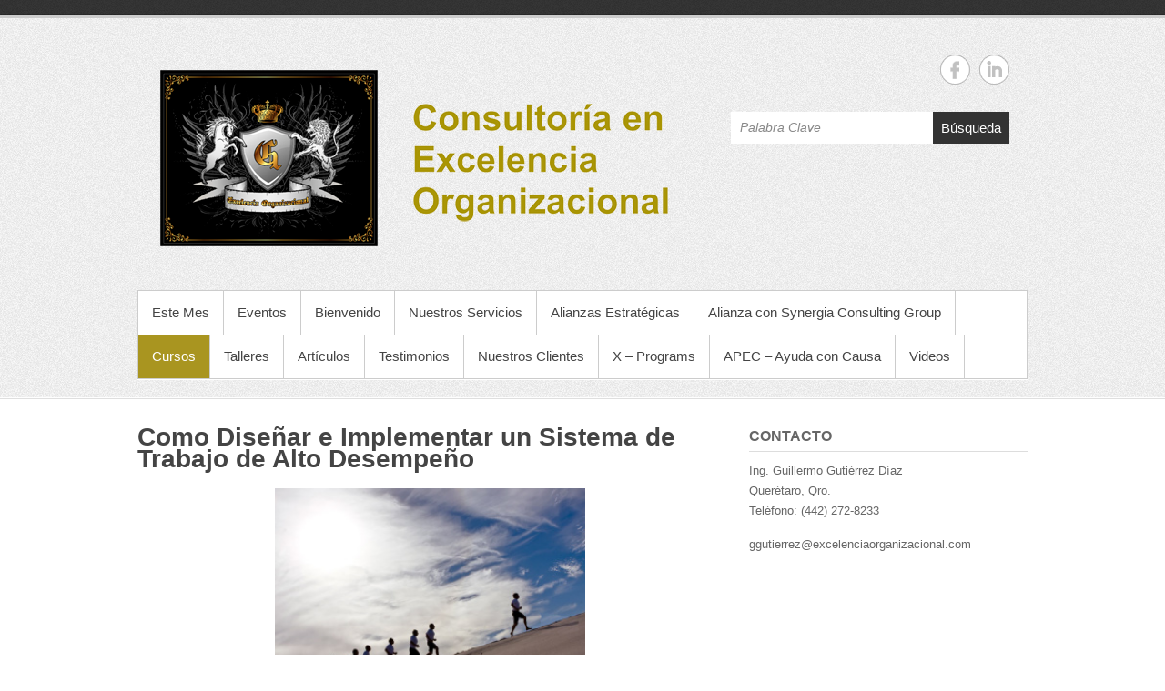

--- FILE ---
content_type: text/html; charset=UTF-8
request_url: http://excelenciaorganizacional.com/index.php/cursos/como-disenar-e-implementar-un-sistema-de-trabajo-de-alto-desempeno/
body_size: 49792
content:
<!DOCTYPE html PUBLIC "-//W3C//DTD XHTML 1.0 Transitional//EN" "http://www.w3.org/TR/xhtml1/DTD/xhtml1-transitional.dtd">
<html xmlns="http://www.w3.org/1999/xhtml" lang="en-US">
<head profile="http://gmpg.org/xfn/11">
<meta http-equiv="Content-Type" content="text/html; charset=UTF-8" />
<title>Como Diseñar e Implementar un Sistema de Trabajo de Alto Desempeño | Excelencia Organizacional</title>
<link rel="pingback" href="http://excelenciaorganizacional.com/xmlrpc.php" />

	  <meta name='robots' content='max-image-preview:large' />
	<style>img:is([sizes="auto" i], [sizes^="auto," i]) { contain-intrinsic-size: 3000px 1500px }</style>
	<link rel='dns-prefetch' href='//fonts.googleapis.com' />
<link rel="alternate" type="application/rss+xml" title="Excelencia Organizacional &raquo; Feed" href="http://excelenciaorganizacional.com/index.php/feed/" />
<link rel="alternate" type="application/rss+xml" title="Excelencia Organizacional &raquo; Comments Feed" href="http://excelenciaorganizacional.com/index.php/comments/feed/" />
<script type="text/javascript">
/* <![CDATA[ */
window._wpemojiSettings = {"baseUrl":"https:\/\/s.w.org\/images\/core\/emoji\/16.0.1\/72x72\/","ext":".png","svgUrl":"https:\/\/s.w.org\/images\/core\/emoji\/16.0.1\/svg\/","svgExt":".svg","source":{"concatemoji":"http:\/\/excelenciaorganizacional.com\/wp-includes\/js\/wp-emoji-release.min.js?ver=6.8.3"}};
/*! This file is auto-generated */
!function(s,n){var o,i,e;function c(e){try{var t={supportTests:e,timestamp:(new Date).valueOf()};sessionStorage.setItem(o,JSON.stringify(t))}catch(e){}}function p(e,t,n){e.clearRect(0,0,e.canvas.width,e.canvas.height),e.fillText(t,0,0);var t=new Uint32Array(e.getImageData(0,0,e.canvas.width,e.canvas.height).data),a=(e.clearRect(0,0,e.canvas.width,e.canvas.height),e.fillText(n,0,0),new Uint32Array(e.getImageData(0,0,e.canvas.width,e.canvas.height).data));return t.every(function(e,t){return e===a[t]})}function u(e,t){e.clearRect(0,0,e.canvas.width,e.canvas.height),e.fillText(t,0,0);for(var n=e.getImageData(16,16,1,1),a=0;a<n.data.length;a++)if(0!==n.data[a])return!1;return!0}function f(e,t,n,a){switch(t){case"flag":return n(e,"\ud83c\udff3\ufe0f\u200d\u26a7\ufe0f","\ud83c\udff3\ufe0f\u200b\u26a7\ufe0f")?!1:!n(e,"\ud83c\udde8\ud83c\uddf6","\ud83c\udde8\u200b\ud83c\uddf6")&&!n(e,"\ud83c\udff4\udb40\udc67\udb40\udc62\udb40\udc65\udb40\udc6e\udb40\udc67\udb40\udc7f","\ud83c\udff4\u200b\udb40\udc67\u200b\udb40\udc62\u200b\udb40\udc65\u200b\udb40\udc6e\u200b\udb40\udc67\u200b\udb40\udc7f");case"emoji":return!a(e,"\ud83e\udedf")}return!1}function g(e,t,n,a){var r="undefined"!=typeof WorkerGlobalScope&&self instanceof WorkerGlobalScope?new OffscreenCanvas(300,150):s.createElement("canvas"),o=r.getContext("2d",{willReadFrequently:!0}),i=(o.textBaseline="top",o.font="600 32px Arial",{});return e.forEach(function(e){i[e]=t(o,e,n,a)}),i}function t(e){var t=s.createElement("script");t.src=e,t.defer=!0,s.head.appendChild(t)}"undefined"!=typeof Promise&&(o="wpEmojiSettingsSupports",i=["flag","emoji"],n.supports={everything:!0,everythingExceptFlag:!0},e=new Promise(function(e){s.addEventListener("DOMContentLoaded",e,{once:!0})}),new Promise(function(t){var n=function(){try{var e=JSON.parse(sessionStorage.getItem(o));if("object"==typeof e&&"number"==typeof e.timestamp&&(new Date).valueOf()<e.timestamp+604800&&"object"==typeof e.supportTests)return e.supportTests}catch(e){}return null}();if(!n){if("undefined"!=typeof Worker&&"undefined"!=typeof OffscreenCanvas&&"undefined"!=typeof URL&&URL.createObjectURL&&"undefined"!=typeof Blob)try{var e="postMessage("+g.toString()+"("+[JSON.stringify(i),f.toString(),p.toString(),u.toString()].join(",")+"));",a=new Blob([e],{type:"text/javascript"}),r=new Worker(URL.createObjectURL(a),{name:"wpTestEmojiSupports"});return void(r.onmessage=function(e){c(n=e.data),r.terminate(),t(n)})}catch(e){}c(n=g(i,f,p,u))}t(n)}).then(function(e){for(var t in e)n.supports[t]=e[t],n.supports.everything=n.supports.everything&&n.supports[t],"flag"!==t&&(n.supports.everythingExceptFlag=n.supports.everythingExceptFlag&&n.supports[t]);n.supports.everythingExceptFlag=n.supports.everythingExceptFlag&&!n.supports.flag,n.DOMReady=!1,n.readyCallback=function(){n.DOMReady=!0}}).then(function(){return e}).then(function(){var e;n.supports.everything||(n.readyCallback(),(e=n.source||{}).concatemoji?t(e.concatemoji):e.wpemoji&&e.twemoji&&(t(e.twemoji),t(e.wpemoji)))}))}((window,document),window._wpemojiSettings);
/* ]]> */
</script>
<style id='wp-emoji-styles-inline-css' type='text/css'>

	img.wp-smiley, img.emoji {
		display: inline !important;
		border: none !important;
		box-shadow: none !important;
		height: 1em !important;
		width: 1em !important;
		margin: 0 0.07em !important;
		vertical-align: -0.1em !important;
		background: none !important;
		padding: 0 !important;
	}
</style>
<link rel='stylesheet' id='wp-block-library-css' href='http://excelenciaorganizacional.com/wp-includes/css/dist/block-library/style.min.css?ver=6.8.3' type='text/css' media='all' />
<style id='classic-theme-styles-inline-css' type='text/css'>
/*! This file is auto-generated */
.wp-block-button__link{color:#fff;background-color:#32373c;border-radius:9999px;box-shadow:none;text-decoration:none;padding:calc(.667em + 2px) calc(1.333em + 2px);font-size:1.125em}.wp-block-file__button{background:#32373c;color:#fff;text-decoration:none}
</style>
<style id='global-styles-inline-css' type='text/css'>
:root{--wp--preset--aspect-ratio--square: 1;--wp--preset--aspect-ratio--4-3: 4/3;--wp--preset--aspect-ratio--3-4: 3/4;--wp--preset--aspect-ratio--3-2: 3/2;--wp--preset--aspect-ratio--2-3: 2/3;--wp--preset--aspect-ratio--16-9: 16/9;--wp--preset--aspect-ratio--9-16: 9/16;--wp--preset--color--black: #000000;--wp--preset--color--cyan-bluish-gray: #abb8c3;--wp--preset--color--white: #ffffff;--wp--preset--color--pale-pink: #f78da7;--wp--preset--color--vivid-red: #cf2e2e;--wp--preset--color--luminous-vivid-orange: #ff6900;--wp--preset--color--luminous-vivid-amber: #fcb900;--wp--preset--color--light-green-cyan: #7bdcb5;--wp--preset--color--vivid-green-cyan: #00d084;--wp--preset--color--pale-cyan-blue: #8ed1fc;--wp--preset--color--vivid-cyan-blue: #0693e3;--wp--preset--color--vivid-purple: #9b51e0;--wp--preset--gradient--vivid-cyan-blue-to-vivid-purple: linear-gradient(135deg,rgba(6,147,227,1) 0%,rgb(155,81,224) 100%);--wp--preset--gradient--light-green-cyan-to-vivid-green-cyan: linear-gradient(135deg,rgb(122,220,180) 0%,rgb(0,208,130) 100%);--wp--preset--gradient--luminous-vivid-amber-to-luminous-vivid-orange: linear-gradient(135deg,rgba(252,185,0,1) 0%,rgba(255,105,0,1) 100%);--wp--preset--gradient--luminous-vivid-orange-to-vivid-red: linear-gradient(135deg,rgba(255,105,0,1) 0%,rgb(207,46,46) 100%);--wp--preset--gradient--very-light-gray-to-cyan-bluish-gray: linear-gradient(135deg,rgb(238,238,238) 0%,rgb(169,184,195) 100%);--wp--preset--gradient--cool-to-warm-spectrum: linear-gradient(135deg,rgb(74,234,220) 0%,rgb(151,120,209) 20%,rgb(207,42,186) 40%,rgb(238,44,130) 60%,rgb(251,105,98) 80%,rgb(254,248,76) 100%);--wp--preset--gradient--blush-light-purple: linear-gradient(135deg,rgb(255,206,236) 0%,rgb(152,150,240) 100%);--wp--preset--gradient--blush-bordeaux: linear-gradient(135deg,rgb(254,205,165) 0%,rgb(254,45,45) 50%,rgb(107,0,62) 100%);--wp--preset--gradient--luminous-dusk: linear-gradient(135deg,rgb(255,203,112) 0%,rgb(199,81,192) 50%,rgb(65,88,208) 100%);--wp--preset--gradient--pale-ocean: linear-gradient(135deg,rgb(255,245,203) 0%,rgb(182,227,212) 50%,rgb(51,167,181) 100%);--wp--preset--gradient--electric-grass: linear-gradient(135deg,rgb(202,248,128) 0%,rgb(113,206,126) 100%);--wp--preset--gradient--midnight: linear-gradient(135deg,rgb(2,3,129) 0%,rgb(40,116,252) 100%);--wp--preset--font-size--small: 13px;--wp--preset--font-size--medium: 20px;--wp--preset--font-size--large: 36px;--wp--preset--font-size--x-large: 42px;--wp--preset--spacing--20: 0.44rem;--wp--preset--spacing--30: 0.67rem;--wp--preset--spacing--40: 1rem;--wp--preset--spacing--50: 1.5rem;--wp--preset--spacing--60: 2.25rem;--wp--preset--spacing--70: 3.38rem;--wp--preset--spacing--80: 5.06rem;--wp--preset--shadow--natural: 6px 6px 9px rgba(0, 0, 0, 0.2);--wp--preset--shadow--deep: 12px 12px 50px rgba(0, 0, 0, 0.4);--wp--preset--shadow--sharp: 6px 6px 0px rgba(0, 0, 0, 0.2);--wp--preset--shadow--outlined: 6px 6px 0px -3px rgba(255, 255, 255, 1), 6px 6px rgba(0, 0, 0, 1);--wp--preset--shadow--crisp: 6px 6px 0px rgba(0, 0, 0, 1);}:where(.is-layout-flex){gap: 0.5em;}:where(.is-layout-grid){gap: 0.5em;}body .is-layout-flex{display: flex;}.is-layout-flex{flex-wrap: wrap;align-items: center;}.is-layout-flex > :is(*, div){margin: 0;}body .is-layout-grid{display: grid;}.is-layout-grid > :is(*, div){margin: 0;}:where(.wp-block-columns.is-layout-flex){gap: 2em;}:where(.wp-block-columns.is-layout-grid){gap: 2em;}:where(.wp-block-post-template.is-layout-flex){gap: 1.25em;}:where(.wp-block-post-template.is-layout-grid){gap: 1.25em;}.has-black-color{color: var(--wp--preset--color--black) !important;}.has-cyan-bluish-gray-color{color: var(--wp--preset--color--cyan-bluish-gray) !important;}.has-white-color{color: var(--wp--preset--color--white) !important;}.has-pale-pink-color{color: var(--wp--preset--color--pale-pink) !important;}.has-vivid-red-color{color: var(--wp--preset--color--vivid-red) !important;}.has-luminous-vivid-orange-color{color: var(--wp--preset--color--luminous-vivid-orange) !important;}.has-luminous-vivid-amber-color{color: var(--wp--preset--color--luminous-vivid-amber) !important;}.has-light-green-cyan-color{color: var(--wp--preset--color--light-green-cyan) !important;}.has-vivid-green-cyan-color{color: var(--wp--preset--color--vivid-green-cyan) !important;}.has-pale-cyan-blue-color{color: var(--wp--preset--color--pale-cyan-blue) !important;}.has-vivid-cyan-blue-color{color: var(--wp--preset--color--vivid-cyan-blue) !important;}.has-vivid-purple-color{color: var(--wp--preset--color--vivid-purple) !important;}.has-black-background-color{background-color: var(--wp--preset--color--black) !important;}.has-cyan-bluish-gray-background-color{background-color: var(--wp--preset--color--cyan-bluish-gray) !important;}.has-white-background-color{background-color: var(--wp--preset--color--white) !important;}.has-pale-pink-background-color{background-color: var(--wp--preset--color--pale-pink) !important;}.has-vivid-red-background-color{background-color: var(--wp--preset--color--vivid-red) !important;}.has-luminous-vivid-orange-background-color{background-color: var(--wp--preset--color--luminous-vivid-orange) !important;}.has-luminous-vivid-amber-background-color{background-color: var(--wp--preset--color--luminous-vivid-amber) !important;}.has-light-green-cyan-background-color{background-color: var(--wp--preset--color--light-green-cyan) !important;}.has-vivid-green-cyan-background-color{background-color: var(--wp--preset--color--vivid-green-cyan) !important;}.has-pale-cyan-blue-background-color{background-color: var(--wp--preset--color--pale-cyan-blue) !important;}.has-vivid-cyan-blue-background-color{background-color: var(--wp--preset--color--vivid-cyan-blue) !important;}.has-vivid-purple-background-color{background-color: var(--wp--preset--color--vivid-purple) !important;}.has-black-border-color{border-color: var(--wp--preset--color--black) !important;}.has-cyan-bluish-gray-border-color{border-color: var(--wp--preset--color--cyan-bluish-gray) !important;}.has-white-border-color{border-color: var(--wp--preset--color--white) !important;}.has-pale-pink-border-color{border-color: var(--wp--preset--color--pale-pink) !important;}.has-vivid-red-border-color{border-color: var(--wp--preset--color--vivid-red) !important;}.has-luminous-vivid-orange-border-color{border-color: var(--wp--preset--color--luminous-vivid-orange) !important;}.has-luminous-vivid-amber-border-color{border-color: var(--wp--preset--color--luminous-vivid-amber) !important;}.has-light-green-cyan-border-color{border-color: var(--wp--preset--color--light-green-cyan) !important;}.has-vivid-green-cyan-border-color{border-color: var(--wp--preset--color--vivid-green-cyan) !important;}.has-pale-cyan-blue-border-color{border-color: var(--wp--preset--color--pale-cyan-blue) !important;}.has-vivid-cyan-blue-border-color{border-color: var(--wp--preset--color--vivid-cyan-blue) !important;}.has-vivid-purple-border-color{border-color: var(--wp--preset--color--vivid-purple) !important;}.has-vivid-cyan-blue-to-vivid-purple-gradient-background{background: var(--wp--preset--gradient--vivid-cyan-blue-to-vivid-purple) !important;}.has-light-green-cyan-to-vivid-green-cyan-gradient-background{background: var(--wp--preset--gradient--light-green-cyan-to-vivid-green-cyan) !important;}.has-luminous-vivid-amber-to-luminous-vivid-orange-gradient-background{background: var(--wp--preset--gradient--luminous-vivid-amber-to-luminous-vivid-orange) !important;}.has-luminous-vivid-orange-to-vivid-red-gradient-background{background: var(--wp--preset--gradient--luminous-vivid-orange-to-vivid-red) !important;}.has-very-light-gray-to-cyan-bluish-gray-gradient-background{background: var(--wp--preset--gradient--very-light-gray-to-cyan-bluish-gray) !important;}.has-cool-to-warm-spectrum-gradient-background{background: var(--wp--preset--gradient--cool-to-warm-spectrum) !important;}.has-blush-light-purple-gradient-background{background: var(--wp--preset--gradient--blush-light-purple) !important;}.has-blush-bordeaux-gradient-background{background: var(--wp--preset--gradient--blush-bordeaux) !important;}.has-luminous-dusk-gradient-background{background: var(--wp--preset--gradient--luminous-dusk) !important;}.has-pale-ocean-gradient-background{background: var(--wp--preset--gradient--pale-ocean) !important;}.has-electric-grass-gradient-background{background: var(--wp--preset--gradient--electric-grass) !important;}.has-midnight-gradient-background{background: var(--wp--preset--gradient--midnight) !important;}.has-small-font-size{font-size: var(--wp--preset--font-size--small) !important;}.has-medium-font-size{font-size: var(--wp--preset--font-size--medium) !important;}.has-large-font-size{font-size: var(--wp--preset--font-size--large) !important;}.has-x-large-font-size{font-size: var(--wp--preset--font-size--x-large) !important;}
:where(.wp-block-post-template.is-layout-flex){gap: 1.25em;}:where(.wp-block-post-template.is-layout-grid){gap: 1.25em;}
:where(.wp-block-columns.is-layout-flex){gap: 2em;}:where(.wp-block-columns.is-layout-grid){gap: 2em;}
:root :where(.wp-block-pullquote){font-size: 1.5em;line-height: 1.6;}
</style>
<link rel='stylesheet' id='contact-form-7-css' href='http://excelenciaorganizacional.com/wp-content/plugins/contact-form-7/includes/css/styles.css?ver=4.2.1' type='text/css' media='all' />
<link rel='stylesheet' id='mappress-css' href='http://excelenciaorganizacional.com/wp-content/plugins/mappress-google-maps-for-wordpress/css/mappress.css?ver=2.43.3' type='text/css' media='all' />
<link rel='stylesheet' id='wp-lightbox-2.min.css-css' href='http://excelenciaorganizacional.com/wp-content/plugins/wp-lightbox-2/styles/lightbox.min.css?ver=1.3.4' type='text/css' media='all' />
<link rel='stylesheet' id='simplecatch_style-css' href='http://excelenciaorganizacional.com/wp-content/themes/simple-catch/style.css?ver=6.8.3' type='text/css' media='all' />
<link rel='stylesheet' id='google-fonts-css' href='http://fonts.googleapis.com/css?family=Lobster&#038;ver=6.8.3' type='text/css' media='all' />
<script type="text/javascript" src="http://excelenciaorganizacional.com/wp-includes/js/jquery/jquery.min.js?ver=3.7.1" id="jquery-core-js"></script>
<script type="text/javascript" src="http://excelenciaorganizacional.com/wp-includes/js/jquery/jquery-migrate.min.js?ver=3.4.1" id="jquery-migrate-js"></script>
<link rel="https://api.w.org/" href="http://excelenciaorganizacional.com/index.php/wp-json/" /><link rel="alternate" title="JSON" type="application/json" href="http://excelenciaorganizacional.com/index.php/wp-json/wp/v2/pages/250" /><link rel="EditURI" type="application/rsd+xml" title="RSD" href="http://excelenciaorganizacional.com/xmlrpc.php?rsd" />
<link rel="canonical" href="http://excelenciaorganizacional.com/index.php/cursos/como-disenar-e-implementar-un-sistema-de-trabajo-de-alto-desempeno/" />
<link rel='shortlink' href='http://excelenciaorganizacional.com/?p=250' />
<link rel="alternate" title="oEmbed (JSON)" type="application/json+oembed" href="http://excelenciaorganizacional.com/index.php/wp-json/oembed/1.0/embed?url=http%3A%2F%2Fexcelenciaorganizacional.com%2Findex.php%2Fcursos%2Fcomo-disenar-e-implementar-un-sistema-de-trabajo-de-alto-desempeno%2F" />
<link rel="alternate" title="oEmbed (XML)" type="text/xml+oembed" href="http://excelenciaorganizacional.com/index.php/wp-json/oembed/1.0/embed?url=http%3A%2F%2Fexcelenciaorganizacional.com%2Findex.php%2Fcursos%2Fcomo-disenar-e-implementar-un-sistema-de-trabajo-de-alto-desempeno%2F&#038;format=xml" />
<!-- refreshing cache --><!-- refreshing cache --><!-- Excelencia Organizacional Custom CSS Styles -->
<style type="text/css" media="screen">
</style>
<!-- refreshing cache --></head>
<body class="wp-singular page-template-default page page-id-250 page-child parent-pageid-227 wp-theme-simple-catch">
<div id="header">
	<div class="top-bg"></div>
  		<div class="layout-978">
        	<div class="logo-wrap"><div id="site-logo"><a href="http://excelenciaorganizacional.com/" title="Excelencia Organizacional"><img src="http://excelenciaorganizacional.com/wp-content/uploads/2015/07/logo.png" alt="Excelencia Organizacional" /></a></div></div><!-- .logo-wrap -->
        	<div class="social-search">
				
			<ul class="social-profile"><li class="facebook"><a href="https://www.facebook.com/excelenciaorganizacional2015?fref=ts" title="Excelencia Organizacional on Facebook" target="_blank">Excelencia Organizacional Facebook </a></li><li class="linkedin"><a href="https://www.linkedin.com/in/excelenciaorganizacional/es" title="Excelencia Organizacional on Linkedin" target="_blank">Excelencia Organizacional Linkedin </a></li>
			</ul>
			<div class="row-end"></div>    <form method="get" class="searchform" action="http://excelenciaorganizacional.com/">
    	<input type="text" class="search" value="Palabra Clave" name="s" id="s" title="Palabra Clave" />
        <button>Búsqueda</button>
        <div class="CL"></div>
    </form>      
        	</div><!-- .social-search -->
    		<div class="row-end"></div>
                        <div id="mainmenu">
            	<div class="menu"><ul>
<li class="page_item page-item-1557"><a href="http://excelenciaorganizacional.com/index.php/este-mes-2/">Este Mes</a></li>
<li class="page_item page-item-1667 page_item_has_children"><a href="http://excelenciaorganizacional.com/index.php/eventos/">Eventos</a>
<ul class='children'>
	<li class="page_item page-item-1786"><a href="http://excelenciaorganizacional.com/index.php/eventos/x-team-trabajo-en-equipo-asociarse-2018/">&#8220;X-TEAM&#8221; Trabajo en Equipo &#8211; ASOCIARSE 2018</a></li>
	<li class="page_item page-item-1682"><a href="http://excelenciaorganizacional.com/index.php/eventos/1er-foro-de-capital-humano-canacintra-2016/">1er. Foro de Capital Humano &#8211; CANACINTRA 2016</a></li>
	<li class="page_item page-item-1725"><a href="http://excelenciaorganizacional.com/index.php/eventos/2do-foro-laboral-coparmex-2019/">2do. Foro Laboral &#8211; COPARMEX 2019</a></li>
	<li class="page_item page-item-1806"><a href="http://excelenciaorganizacional.com/index.php/eventos/conexionistas/">Conexionistas</a></li>
	<li class="page_item page-item-1751"><a href="http://excelenciaorganizacional.com/index.php/eventos/diplomado-en-desarrollo-de-lideres-asociarse-2019/">Diplomado en Desarrollo de Líderes &#8211; ASOCIARSE 2019</a></li>
	<li class="page_item page-item-1702"><a href="http://excelenciaorganizacional.com/index.php/eventos/diseno-e-implementacion-de-un-sistema-de-trabajo-de-alto-desempeno-coparmex-2017/">Diseño e Implementación de un Sistema de Trabajo de Alto Desempeño &#8211; COPARMEX 2017</a></li>
	<li class="page_item page-item-1772"><a href="http://excelenciaorganizacional.com/index.php/eventos/equipos-altamente-efectivos-asociarse-2022/">Equipos Altamente Efectivos &#8211; ASOCIARSE 2022</a></li>
	<li class="page_item page-item-1781"><a href="http://excelenciaorganizacional.com/index.php/eventos/excelencia-operacional-tpm-asociarse-2022/">Excelencia Operacional (TPM) &#8211; ASOCIARSE 2022</a></li>
	<li class="page_item page-item-1710"><a href="http://excelenciaorganizacional.com/index.php/eventos/gestion-efectiva-de-proyectos-coparmex-2017/">Gestión Efectiva de Proyectos &#8211; COPARMEX 2017</a></li>
	<li class="page_item page-item-464"><a href="http://excelenciaorganizacional.com/index.php/eventos/junio-21-incremento-sostenible-de-las-ventas-la-productividad-y-rentabilidad/">Incremento Sostenible de las Ventas, la Productividad y Rentabilidad &#8211; COPARMEX 2016</a></li>
	<li class="page_item page-item-1799"><a href="http://excelenciaorganizacional.com/index.php/eventos/liderazgo-una-charla-entre-amigos-universidad-mondragon-2021/">Liderazgo: Una charla entre Amigos &#8211; Universidad Mondragón 2021</a></li>
	<li class="page_item page-item-1767"><a href="http://excelenciaorganizacional.com/index.php/eventos/mas-alla-de-la-nom-035-asociarse-2020/">Más allá de la NOM 035 &#8211; ASOCIARSE 2020</a></li>
	<li class="page_item page-item-1793"><a href="http://excelenciaorganizacional.com/index.php/eventos/medicion-del-impacto-de-la-consultoria-y-capacitacion-circulo-de-genios-2017/">Medición del Impacto de la Consultoría y Capacitación &#8211; Círculo de Genios 2017</a></li>
	<li class="page_item page-item-1756"><a href="http://excelenciaorganizacional.com/index.php/eventos/negociacion-efectiva-asociarse-2017/">Negociación Efectiva &#8211; ASOCIARSE 2017</a></li>
	<li class="page_item page-item-1715"><a href="http://excelenciaorganizacional.com/index.php/eventos/planeacion-estrategica-hoshin-kanri-coparmex-2019/">Planeación Estratégica (Hoshin-Kanri) &#8211; COPARMEX 2019</a></li>
	<li class="page_item page-item-1720"><a href="http://excelenciaorganizacional.com/index.php/eventos/storytelling-coparmex-2019/">Storytelling &#8211; COPARMEX 2019</a></li>
	<li class="page_item page-item-435"><a href="http://excelenciaorganizacional.com/index.php/eventos/mayo-24-y-25-taller-de-herramientas-y-habilidades-gerenciales/">Taller de Herramientas y Habilidades Gerenciales &#8211; CANACINTRA 2016</a></li>
	<li class="page_item page-item-661"><a href="http://excelenciaorganizacional.com/index.php/eventos/25-de-abril-2018/">Evaluación, Diagnóstico y Rediseño Organizacional &#8211; AERIBAC 2018</a></li>
	<li class="page_item page-item-586"><a href="http://excelenciaorganizacional.com/index.php/eventos/27-y-28-de-junio-canacintra-queretaro/">Gestión del Tiempo y Productividad &#8211; CANACINTRA 2017</a></li>
	<li class="page_item page-item-344"><a href="http://excelenciaorganizacional.com/index.php/eventos/344-2/">Jornada de Conferencias &#8211; CASLP ITESM 2016</a></li>
	<li class="page_item page-item-380"><a href="http://excelenciaorganizacional.com/index.php/eventos/abril-26-conferencia-magistral-udlap/">Los Grandes Retos y Oportunidades para los Nuevos Ingenieros Industriales &#8211; UDLAP 2016</a></li>
	<li class="page_item page-item-348"><a href="http://excelenciaorganizacional.com/index.php/eventos/enero-negociacion-de-salarios-y-cct-coparmex/">Negociación Salarial y de CCT &#8211; COPARMEX 2016</a></li>
	<li class="page_item page-item-352"><a href="http://excelenciaorganizacional.com/index.php/eventos/marzo-ser-un-verdadero-socio-estrategico-de-negocio/">Ser un Verdadero Socio Estratégico de Negocio &#8211; COPARMEX 2016</a></li>
	<li class="page_item page-item-664"><a href="http://excelenciaorganizacional.com/index.php/eventos/11-de-mayo-2018-8ds/">Solución de Problemas 8D&#8217;s &#8211; ASOCIARSE 2018</a></li>
	<li class="page_item page-item-488"><a href="http://excelenciaorganizacional.com/index.php/eventos/agosto-19-taller-equipos-de-trabajo-altamente-efectivos/">Taller Equipos de Trabajo Altamente Efectivos &#8211; COPARMEX 2016</a></li>
	<li class="page_item page-item-821"><a href="http://excelenciaorganizacional.com/index.php/eventos/gestion-efectiva-del-tiempo-y-del-desempeno-individual-y-colectivo/">Gestión Efectiva del Tiempo y del Desempeño Individual y Colectivo &#8211; ASOCIARSE 2018</a></li>
</ul>
</li>
<li class="page_item page-item-2 page_item_has_children"><a href="http://excelenciaorganizacional.com/">Bienvenido</a>
<ul class='children'>
	<li class="page_item page-item-267"><a href="http://excelenciaorganizacional.com/index.php/sample-page/mision-vision-y-valores/">Misión, Visión y Valores</a></li>
	<li class="page_item page-item-14"><a href="http://excelenciaorganizacional.com/index.php/sample-page/quienes-somos/">¿Quienes Somos?</a></li>
	<li class="page_item page-item-120"><a href="http://excelenciaorganizacional.com/index.php/sample-page/beneficios/">Beneficios</a></li>
</ul>
</li>
<li class="page_item page-item-16"><a href="http://excelenciaorganizacional.com/index.php/nuestros-servicios/">Nuestros Servicios</a></li>
<li class="page_item page-item-79"><a href="http://excelenciaorganizacional.com/index.php/alianzas-estrategicas/">Alianzas Estratégicas</a></li>
<li class="page_item page-item-818"><a href="http://excelenciaorganizacional.com/index.php/nuevo-alianza-excelencia-operacional/">Alianza con Synergia Consulting Group</a></li>
<li class="page_item page-item-227 page_item_has_children current_page_ancestor current_page_parent"><a href="http://excelenciaorganizacional.com/index.php/cursos/">Cursos</a>
<ul class='children'>
	<li class="page_item page-item-250 current_page_item"><a href="http://excelenciaorganizacional.com/index.php/cursos/como-disenar-e-implementar-un-sistema-de-trabajo-de-alto-desempeno/" aria-current="page">Como Diseñar e Implementar un Sistema de Trabajo de Alto Desempeño</a></li>
	<li class="page_item page-item-242"><a href="http://excelenciaorganizacional.com/index.php/cursos/administracion-del-tiempo/">Gestión del Tiempo</a></li>
	<li class="page_item page-item-1530"><a href="http://excelenciaorganizacional.com/index.php/cursos/manejo-de-juntas-efectivas/">Manejo de Juntas Efectivas</a></li>
	<li class="page_item page-item-245"><a href="http://excelenciaorganizacional.com/index.php/cursos/negociacion-efectiva/">Negociación Efectiva</a></li>
	<li class="page_item page-item-1519"><a href="http://excelenciaorganizacional.com/index.php/cursos/relaciones-laborales/">Relaciones Laborales</a></li>
	<li class="page_item page-item-238"><a href="http://excelenciaorganizacional.com/index.php/cursos/solucion-de-problemas-con-la-metodologia-de-las-8-ds/">Solución de Problemas con la metodología de las 8 D&#8217;s</a></li>
	<li class="page_item page-item-235"><a href="http://excelenciaorganizacional.com/index.php/cursos/como-disenar-desarrollar-y-transformar-equipos-de-trabajo-altamente-efectivos/">Como Diseñar, Desarrollar y Transformar Equipos de Trabajo Altamente Efectivos</a></li>
	<li class="page_item page-item-989"><a href="http://excelenciaorganizacional.com/index.php/cursos/toma-de-decisiones/">Toma de Decisiones</a></li>
	<li class="page_item page-item-995"><a href="http://excelenciaorganizacional.com/index.php/cursos/gestion-efectiva-del-cambio/">Gestión Efectiva del Cambio</a></li>
	<li class="page_item page-item-998"><a href="http://excelenciaorganizacional.com/index.php/cursos/coaching-bajo-el-modelo-grow/">Coaching bajo el Modelo GROW</a></li>
	<li class="page_item page-item-1001"><a href="http://excelenciaorganizacional.com/index.php/cursos/comunicacion-asertiva/">Comunicación Asertiva</a></li>
	<li class="page_item page-item-1006"><a href="http://excelenciaorganizacional.com/index.php/cursos/administracion-por-objetivos/">Administración por Objetivos</a></li>
	<li class="page_item page-item-1012"><a href="http://excelenciaorganizacional.com/index.php/cursos/inteligencia-emocional/">Inteligencia Emocional</a></li>
	<li class="page_item page-item-1014"><a href="http://excelenciaorganizacional.com/index.php/cursos/gestion-efectiva-de-proyectos/">Gestión Efectiva de Proyectos</a></li>
</ul>
</li>
<li class="page_item page-item-262 page_item_has_children"><a href="http://excelenciaorganizacional.com/index.php/talleres/">Talleres</a>
<ul class='children'>
	<li class="page_item page-item-255"><a href="http://excelenciaorganizacional.com/index.php/talleres/como-mejorar-la-productividad-competitividad-y-rentabilidad-del-negocio-a-traves-de-la-implementacion-de-un-modelo-integral-para-la-excelencia-organizacional/">Como mejorar la Productividad, Competitividad y Rentabilidad del Negocio a través de la implementación de un Modelo Integral para la Excelencia Organizacional</a></li>
	<li class="page_item page-item-1508"><a href="http://excelenciaorganizacional.com/index.php/talleres/taller-de-analisis-de-perdidas/">Taller de Análisis de Pérdidas (TPM)</a></li>
	<li class="page_item page-item-1472"><a href="http://excelenciaorganizacional.com/index.php/talleres/taller-de-desarrollo-de-equipos-altamente-efectivos/">Taller de Desarrollo de Equipos Altamente Efectivos</a></li>
	<li class="page_item page-item-1461"><a href="http://excelenciaorganizacional.com/index.php/talleres/taller-de-evaluacion-diagnostico-y-rediseno-organizacional-op-model/">Taller de Evaluación, Diagnóstico y Rediseño Organizacional (OP Model)</a></li>
	<li class="page_item page-item-1478"><a href="http://excelenciaorganizacional.com/index.php/talleres/taller-de-liderazgo-para-la-excelencia-operacional-full-immersion/">Taller de Liderazgo para la Excelencia Operacional (Full Immersion)</a></li>
	<li class="page_item page-item-1421"><a href="http://excelenciaorganizacional.com/index.php/talleres/taller-de-mantenimiento-autonomo-pasos-0-al-3-hands-on/">Taller de Mantenimiento Autónomo para Fase I: Pasos 0 al 3 (Hands-On)</a></li>
	<li class="page_item page-item-1434"><a href="http://excelenciaorganizacional.com/index.php/talleres/taller-de-mantenimiento-planeado/">Taller de Mantenimiento Planeado (Fase I)</a></li>
	<li class="page_item page-item-1488"><a href="http://excelenciaorganizacional.com/index.php/talleres/taller-de-mejora-enfocada-pilar-de-focus-improvement/">Taller de Mejora Enfocada (Pilar de Focus Improvement)</a></li>
	<li class="page_item page-item-1447"><a href="http://excelenciaorganizacional.com/index.php/talleres/taller-de-planeacion-estrategica-hoshin-kanri/">Taller de Planeación Estratégica (Hoshin Kanri)</a></li>
	<li class="page_item page-item-1497"><a href="http://excelenciaorganizacional.com/index.php/talleres/taller-del-pilar-de-educacion-y-entrenamiento/">Taller del Pilar de Educación y Entrenamiento</a></li>
	<li class="page_item page-item-1399"><a href="http://excelenciaorganizacional.com/index.php/talleres/taller-vivencial-de-diversidad-equidad-inclusion-y-pertenencia-in-house/">Taller Vivencial de Diversidad, Equidad, Inclusión y Pertenencia (In-House)</a></li>
	<li class="page_item page-item-230"><a href="http://excelenciaorganizacional.com/index.php/talleres/taller-de-negociacion-salarial-y-de-cct/">Taller de Negociación Salarial y de CCT</a></li>
</ul>
</li>
<li class="page_item page-item-159 page_item_has_children"><a href="http://excelenciaorganizacional.com/index.php/articulos/">Artículos</a>
<ul class='children'>
	<li class="page_item page-item-941"><a href="http://excelenciaorganizacional.com/index.php/articulos/feliz-dia-de-reyes/">¡Feliz Día de Reyes!</a></li>
	<li class="page_item page-item-562"><a href="http://excelenciaorganizacional.com/index.php/articulos/como-afectara-la-inminente-transformacion-del-tlcan-a-tu-empresa/">¿Cómo afectará la inminente transformación del TLCAN a tu Empresa?</a></li>
	<li class="page_item page-item-695"><a href="http://excelenciaorganizacional.com/index.php/articulos/como-mejorar-el-desempeno/">¿Cómo mejorar el Desempeño de nuestros Colaboradores?</a></li>
	<li class="page_item page-item-507"><a href="http://excelenciaorganizacional.com/index.php/articulos/planeacion-estrategica-del-negocio-hoshin-kanri/">¿Qué es la Planeación Estratégica del Negocio &#8211; Hoshin Kanri?</a></li>
	<li class="page_item page-item-473"><a href="http://excelenciaorganizacional.com/index.php/articulos/hijo-de-tigre-pintito-alejandro-kasuga/">&#8220;Hijo de Tigre&#8230;Pintito&#8221; &#8211; Alejandro Kasuga</a></li>
	<li class="page_item page-item-1073"><a href="http://excelenciaorganizacional.com/index.php/articulos/10-pasos-para-dar-el-salto-cuantico-en-tu-organizacion/">10 Pasos para dar el Salto Cuántico en tu Organización</a></li>
	<li class="page_item page-item-894"><a href="http://excelenciaorganizacional.com/index.php/articulos/5-lecciones-del-covid-19/">5 Lecciones del COVID-19</a></li>
	<li class="page_item page-item-771"><a href="http://excelenciaorganizacional.com/index.php/articulos/6-fundamentales-para-las-relaciones-con-nuestros-empleados-y-laborales/">6 Fundamentales para las Relaciones con nuestros Empleados y Laborales</a></li>
	<li class="page_item page-item-540"><a href="http://excelenciaorganizacional.com/index.php/articulos/aprendizajes-en-la-implementacion-de-modelos-de-excelencia-operacional/">Aprendizajes en la Implementación de Modelos de Excelencia Operacional</a></li>
	<li class="page_item page-item-739"><a href="http://excelenciaorganizacional.com/index.php/articulos/celebracion-del-dia-de-muertos-en-mexico/">Celebración del Día de Muertos</a></li>
	<li class="page_item page-item-804"><a href="http://excelenciaorganizacional.com/index.php/articulos/crisis-vs-oportunidad/">Crisis vs. Oportunidad</a></li>
	<li class="page_item page-item-752"><a href="http://excelenciaorganizacional.com/index.php/articulos/el-grave-peligro-de-la-normalizacion/">El Grave Peligro de la &#8220;Normalización&#8221;</a></li>
	<li class="page_item page-item-1210"><a href="http://excelenciaorganizacional.com/index.php/articulos/el-grave-problema-de-la-juntitis/">El Grave Problema de la &#8220;Juntitis&#8221;</a></li>
	<li class="page_item page-item-944"><a href="http://excelenciaorganizacional.com/index.php/articulos/inteligencia-emocional-en-tiempos-de-crisis/">Inteligencia Emocional en Tiempos de Crisis</a></li>
	<li class="page_item page-item-909"><a href="http://excelenciaorganizacional.com/index.php/articulos/la-nueva-realidad-vs-nueva-normalidad/">La Nueva Realidad vs. Nueva Normalidad</a></li>
	<li class="page_item page-item-810"><a href="http://excelenciaorganizacional.com/index.php/articulos/lecciones-de-liderazgo-de-jack-welch/">Lecciones de Liderazgo de Jack Welch</a></li>
	<li class="page_item page-item-443"><a href="http://excelenciaorganizacional.com/index.php/articulos/liderazgo-servicial-entrevista-a-don-luis-h-alvarez-2002/">Liderazgo Servicial &#8211; Entrevista a Don Luis H Álvarez 2002</a></li>
	<li class="page_item page-item-362"><a href="http://excelenciaorganizacional.com/index.php/articulos/liderazgo-servicial-entrevista-a-samuel-ruiz-2003/">Liderazgo Servicial &#8211; Entrevista a Samuel Ruíz 2003</a></li>
	<li class="page_item page-item-222"><a href="http://excelenciaorganizacional.com/index.php/articulos/taller-de-negociacion-salarial-y-contractual/">Negociación Salarial y Contractual &#8211; Cómo Transformarla en una Ventaja Competitiva</a></li>
	<li class="page_item page-item-1101"><a href="http://excelenciaorganizacional.com/index.php/articulos/planeacion-estrategica-2024/">Planeación Estratégica</a></li>
	<li class="page_item page-item-615"><a href="http://excelenciaorganizacional.com/index.php/articulos/615-2/">Porqué fracasan los esfuerzos en Planeación Estratégica</a></li>
	<li class="page_item page-item-743"><a href="http://excelenciaorganizacional.com/index.php/articulos/desarrollo-de-equipos-altamente-efectivos/">Programa de Desarrollo de Equipos Altamente Efectivos (10 Años de Aprendizajes)</a></li>
	<li class="page_item page-item-1170"><a href="http://excelenciaorganizacional.com/index.php/articulos/programa-de-desarrollo-de-liderazgo-aprendizajes/">Programa de Desarrollo de Liderazgo (Aprendizajes)</a></li>
	<li class="page_item page-item-1232"><a href="http://excelenciaorganizacional.com/index.php/articulos/programa-de-evaluacion-y-diagnostico-y-rediseno-organizacional-organizacional-aprendizajes/">Programa de Evaluación y Diagnóstico y            Rediseño Organizacional (10 Años de Aprendizajes)</a></li>
	<li class="page_item page-item-577"><a href="http://excelenciaorganizacional.com/index.php/articulos/10-reglas-basicas-para-transformar-a-mexico/">10 Reglas Básicas para Transformar a México</a></li>
	<li class="page_item page-item-642"><a href="http://excelenciaorganizacional.com/index.php/articulos/club-de-cuervos-firma-convenio-con-consultoria-en-excelencia-organizacional/">Club de Cuervos firma convenio con Consultoría en Excelencia Organizacional</a></li>
	<li class="page_item page-item-282"><a href="http://excelenciaorganizacional.com/index.php/articulos/el-reto-de-hoy-para-la-direccion-general/">El Reto de Hoy para la Dirección General en Tiempos de Crisis</a></li>
	<li class="page_item page-item-981"><a href="http://excelenciaorganizacional.com/index.php/articulos/grandes-retos-organizacionales-2021/">Grandes Retos Organizacionales 2021</a></li>
	<li class="page_item page-item-194"><a href="http://excelenciaorganizacional.com/index.php/articulos/la-humildad-una-virtud-muy-valiosa-en-los-grandes-lideres/">La Humildad, una virtud muy valiosa en los grandes Líderes</a></li>
	<li class="page_item page-item-280"><a href="http://excelenciaorganizacional.com/index.php/articulos/la-lealtad-un-valor-en-extincion/">La Lealtad: ¿Un Valor en Extinción?</a></li>
	<li class="page_item page-item-572"><a href="http://excelenciaorganizacional.com/index.php/articulos/entrevista-a-don-lorenzo-servitje/">Liderazgo Servicial &#8211; Entrevista a Don Lorenzo Servitje</a></li>
	<li class="page_item page-item-876"><a href="http://excelenciaorganizacional.com/index.php/articulos/sabia-virtud-de-aprovechar-el-tiempo/">Sabia Virtud de Aprovechar el Tiempo</a></li>
	<li class="page_item page-item-179"><a href="http://excelenciaorganizacional.com/index.php/articulos/el-valor-de-la-familia-como-elemento-de-diseno-organizacional/">El Valor de la Familia como elemento de diseño organizacional</a></li>
	<li class="page_item page-item-169"><a href="http://excelenciaorganizacional.com/index.php/articulos/m-a-cornejo/">Impacto de los Líderes en la Cultura Organizacional &#8211; Entrevista a Miguel Ángel Cornejo</a></li>
	<li class="page_item page-item-334"><a href="http://excelenciaorganizacional.com/index.php/articulos/este-mes/">10o. Aniversario</a></li>
	<li class="page_item page-item-582"><a href="http://excelenciaorganizacional.com/index.php/articulos/los-4-jinetes-del-apocalipsis-organizacional-mexicano/">Los 4 Jinetes del Apocalipsis Organizacional Mexicano</a></li>
	<li class="page_item page-item-786"><a href="http://excelenciaorganizacional.com/index.php/articulos/empowerment/">Empowerment</a></li>
</ul>
</li>
<li class="page_item page-item-141"><a href="http://excelenciaorganizacional.com/index.php/testimonios/">Testimonios</a></li>
<li class="page_item page-item-651"><a href="http://excelenciaorganizacional.com/index.php/nuestros-clientes/">Nuestros Clientes</a></li>
<li class="page_item page-item-385"><a href="http://excelenciaorganizacional.com/index.php/nuevos-programas-de-desarrollo-de-liderazgo-y-trabajo-en-equipo/">X &#8211; Programs</a></li>
<li class="page_item page-item-455 page_item_has_children"><a href="http://excelenciaorganizacional.com/index.php/apec-ayuda-con-causa/">APEC &#8211; Ayuda con Causa</a>
<ul class='children'>
	<li class="page_item page-item-1818"><a href="http://excelenciaorganizacional.com/index.php/apec-ayuda-con-causa/donativo-2025/">Donativo 2025</a></li>
	<li class="page_item page-item-484"><a href="http://excelenciaorganizacional.com/index.php/apec-ayuda-con-causa/porque-nunca-se-debe-perder-la-vision/">Porque Nunca se debe Perder la Visión&#8230;</a></li>
	<li class="page_item page-item-601"><a href="http://excelenciaorganizacional.com/index.php/apec-ayuda-con-causa/entrega-donativo-2017/">Donativo 2017</a></li>
	<li class="page_item page-item-774"><a href="http://excelenciaorganizacional.com/index.php/apec-ayuda-con-causa/donativo-2018/">Donativo 2018</a></li>
	<li class="page_item page-item-800"><a href="http://excelenciaorganizacional.com/index.php/apec-ayuda-con-causa/donativo-2019/">Donativo 2019</a></li>
	<li class="page_item page-item-959"><a href="http://excelenciaorganizacional.com/index.php/apec-ayuda-con-causa/donativo-2020/">Donativo 2020</a></li>
	<li class="page_item page-item-1021"><a href="http://excelenciaorganizacional.com/index.php/apec-ayuda-con-causa/donativo-2021/">Donativo 2021</a></li>
	<li class="page_item page-item-1050"><a href="http://excelenciaorganizacional.com/index.php/apec-ayuda-con-causa/donativo-2022/">Donativo 2022</a></li>
	<li class="page_item page-item-1592"><a href="http://excelenciaorganizacional.com/index.php/apec-ayuda-con-causa/donativo-2023/">Donativo 2023</a></li>
	<li class="page_item page-item-1629"><a href="http://excelenciaorganizacional.com/index.php/apec-ayuda-con-causa/donativo-2024/">Donativo 2024</a></li>
</ul>
</li>
<li class="page_item page-item-491"><a href="http://excelenciaorganizacional.com/index.php/videos/">Videos</a></li>
</ul></div>
            </div><!-- #mainmenu-->  
            <div class="row-end"></div>
               
			 
		</div><!-- .layout-978 -->
    <div class="bottom-bg"></div>
</div><!-- #header -->
		<div id="main" class="layout-978">
        
        	<div id="content" class="col8 no-margin-left">

				    
		<div class="post-250 page type-page status-publish hentry" >
			<h2 class="entry-title"><a href="http://excelenciaorganizacional.com/index.php/cursos/como-disenar-e-implementar-un-sistema-de-trabajo-de-alto-desempeno/" rel="bookmark" title="Como Diseñar e Implementar un Sistema de Trabajo de Alto Desempeño">Como Diseñar e Implementar un Sistema de Trabajo de Alto Desempeño</a></h2>
       		<p style="text-align: center;"><a href="http://excelenciaorganizacional.com/wp-content/uploads/2015/11/liderazgo-6.jpg" rel="lightbox[250]"><img fetchpriority="high" decoding="async" class="alignnone wp-image-251" src="http://excelenciaorganizacional.com/wp-content/uploads/2015/11/liderazgo-6-300x203.jpg" alt="liderazgo 6" width="341" height="231" srcset="http://excelenciaorganizacional.com/wp-content/uploads/2015/11/liderazgo-6-300x203.jpg 300w, http://excelenciaorganizacional.com/wp-content/uploads/2015/11/liderazgo-6-210x142.jpg 210w, http://excelenciaorganizacional.com/wp-content/uploads/2015/11/liderazgo-6.jpg 320w" sizes="(max-width: 341px) 100vw, 341px" /></a></p>
<h3 style="text-align: left;"><span style="color: #b6ac00;">Objetivo:</span></h3>
<p>Al final del taller, los participantes desarrollarán las Aptitudes y Actitudes necesarias para liderar, transicionar e implementar el &#8220;Modelo del Sistema de Trabajo de Alto Desempeño&#8221; para soportar el logro de los Objetivos del Negocio, desarrollando al mismo tiempo una Cultura de Excelencia Organizacional.</p>
<p style="text-align: center;"><img decoding="async" class="aligncenter size-large wp-image-936" src="http://excelenciaorganizacional.com/wp-content/uploads/2016/01/HPO-1024x623.jpg" alt="" width="642" height="391" srcset="http://excelenciaorganizacional.com/wp-content/uploads/2016/01/HPO-1024x623.jpg 1024w, http://excelenciaorganizacional.com/wp-content/uploads/2016/01/HPO-300x182.jpg 300w, http://excelenciaorganizacional.com/wp-content/uploads/2016/01/HPO-210x128.jpg 210w, http://excelenciaorganizacional.com/wp-content/uploads/2016/01/HPO.jpg 1702w" sizes="(max-width: 642px) 100vw, 642px" /></p>
<h3 style="text-align: left;"><span style="color: #b6ac00;">Temario:</span></h3>
<ol>
<li style="text-align: left;">Introducción a las Teorías de los Sistemas Abiertos y Sistemas de Trabajo Socio-Técnicos</li>
<li>Modelo para la Excelencia Organizacional</li>
<li style="text-align: left;">Cambios filosóficos en el Liderazgo necesarios para su adecuada implementación</li>
<li style="text-align: left;">Los 6 elementos clave del Modelo del Sistema de Trabajo de Alto Desempeño: Objetivos de Negocio, Creencias en la Gente, Principios de Diseño, Sistemas Organizacionales, Medio Ambiente y Resultados Esperados.</li>
<li style="text-align: left;">Estrategia y Plan de Implementación</li>
</ol>
<h3 style="text-align: left;"><span style="color: #b6ac00;">Beneficios:</span></h3>
<p style="text-align: left;">Los participantes desarrollarán las capacidades y habilidades necesarias para la aplicación de los conceptos y herramientas del Modelo del Sistema de Trabajo de Alto Desempeño para el diagnóstico, transformación y mejora continua de sus Organizaciones.</p>
<h3 style="text-align: left;"><span style="color: #b6ac00;">Dirigido a:</span></h3>
<p style="text-align: left;">Directores/Gerentes Generales, de Planta, de Recursos Humanos, de Desarrollo Organizacional, de Operaciones, Líderes de Área y Mandos Intermedios que desean mejorar el desempeño de sus organizaciones a través de un cambio cultural que permita alcanzar la Excelencia Organizacional.</p>
		</div><!-- .post -->
        
    					<div class="row-end"></div>
					
						
    	
	           <p class="nocomments">Comments are closed.</p>
    		
     
				
				                
        	</div><!-- #content -->
            
      	 	<div id="sidebar" class="col4"><div id="text-2" class="widget widget_text"><h3>Contacto</h3><hr/>			<div class="textwidget"><p>Ing. Guillermo Gutiérrez Díaz<br />
Querétaro, Qro.<br />
Teléfono: (442) 272-8233</p>
<p>ggutierrez@excelenciaorganizacional.com</p>
</div>
		</div>	</div><!-- #sidebar -->
	
	<div class="row-end"></div>            
		</div><!-- #main --> 	<div id="footer">
    	<div class="layout-978">
			            <div class="col7 copyright no-margin-left">
				<!-- refreshing cache -->Copyright &copy; 2026 <span>Excelencia Organizacional</span>. All Rights Reserved.            </div><!-- .col7 -->
            
           	<div class="col5 powered-by"> 
        Powered By: <a href="http://wordpress.org/" target="_blank" title="Powered By WordPress">WordPress</a> | Theme: <a href="http://catchthemes.com/" target="_blank" title="Simple Catch">Simple Catch</a>
  	</div><!--.col5 powered-by-->

            
		</div><!-- .layout-978 -->
	</div><!-- #footer -->      
<script type="speculationrules">
{"prefetch":[{"source":"document","where":{"and":[{"href_matches":"\/*"},{"not":{"href_matches":["\/wp-*.php","\/wp-admin\/*","\/wp-content\/uploads\/*","\/wp-content\/*","\/wp-content\/plugins\/*","\/wp-content\/themes\/simple-catch\/*","\/*\\?(.+)"]}},{"not":{"selector_matches":"a[rel~=\"nofollow\"]"}},{"not":{"selector_matches":".no-prefetch, .no-prefetch a"}}]},"eagerness":"conservative"}]}
</script>
<!-- refreshing cache --><script type="text/javascript" src="http://excelenciaorganizacional.com/wp-content/plugins/contact-form-7/includes/js/jquery.form.min.js?ver=3.51.0-2014.06.20" id="jquery-form-js"></script>
<script type="text/javascript" id="contact-form-7-js-extra">
/* <![CDATA[ */
var _wpcf7 = {"loaderUrl":"http:\/\/excelenciaorganizacional.com\/wp-content\/plugins\/contact-form-7\/images\/ajax-loader.gif","sending":"Sending ..."};
/* ]]> */
</script>
<script type="text/javascript" src="http://excelenciaorganizacional.com/wp-content/plugins/contact-form-7/includes/js/scripts.js?ver=4.2.1" id="contact-form-7-js"></script>
<script type="text/javascript" id="wp-jquery-lightbox-js-extra">
/* <![CDATA[ */
var JQLBSettings = {"fitToScreen":"0","resizeSpeed":"400","displayDownloadLink":"0","navbarOnTop":"0","loopImages":"","resizeCenter":"","marginSize":"","linkTarget":"","help":"","prevLinkTitle":"previous image","nextLinkTitle":"next image","prevLinkText":"\u00ab Previous","nextLinkText":"Next \u00bb","closeTitle":"close image gallery","image":"Image ","of":" of ","download":"Download","jqlb_overlay_opacity":"80","jqlb_overlay_color":"#000000","jqlb_overlay_close":"1","jqlb_border_width":"10","jqlb_border_color":"#ffffff","jqlb_border_radius":"0","jqlb_image_info_background_transparency":"100","jqlb_image_info_bg_color":"#ffffff","jqlb_image_info_text_color":"#000000","jqlb_image_info_text_fontsize":"10","jqlb_show_text_for_image":"1","jqlb_next_image_title":"next image","jqlb_previous_image_title":"previous image","jqlb_next_button_image":"http:\/\/excelenciaorganizacional.com\/wp-content\/plugins\/wp-lightbox-2\/styles\/images\/next.gif","jqlb_previous_button_image":"http:\/\/excelenciaorganizacional.com\/wp-content\/plugins\/wp-lightbox-2\/styles\/images\/prev.gif","jqlb_maximum_width":"","jqlb_maximum_height":"","jqlb_show_close_button":"1","jqlb_close_image_title":"close image gallery","jqlb_close_image_max_heght":"22","jqlb_image_for_close_lightbox":"http:\/\/excelenciaorganizacional.com\/wp-content\/plugins\/wp-lightbox-2\/styles\/images\/closelabel.gif","jqlb_keyboard_navigation":"1","jqlb_popup_size_fix":"0"};
/* ]]> */
</script>
<script type="text/javascript" src="http://excelenciaorganizacional.com/wp-content/plugins/wp-lightbox-2/wp-lightbox-2.min.js?ver=1.3.4.1" id="wp-jquery-lightbox-js"></script>
<script type="text/javascript" src="http://excelenciaorganizacional.com/wp-content/themes/simple-catch/js/simplecatch_search.js?ver=1.0" id="simplecatch_search-js"></script>
</body>
</html> 